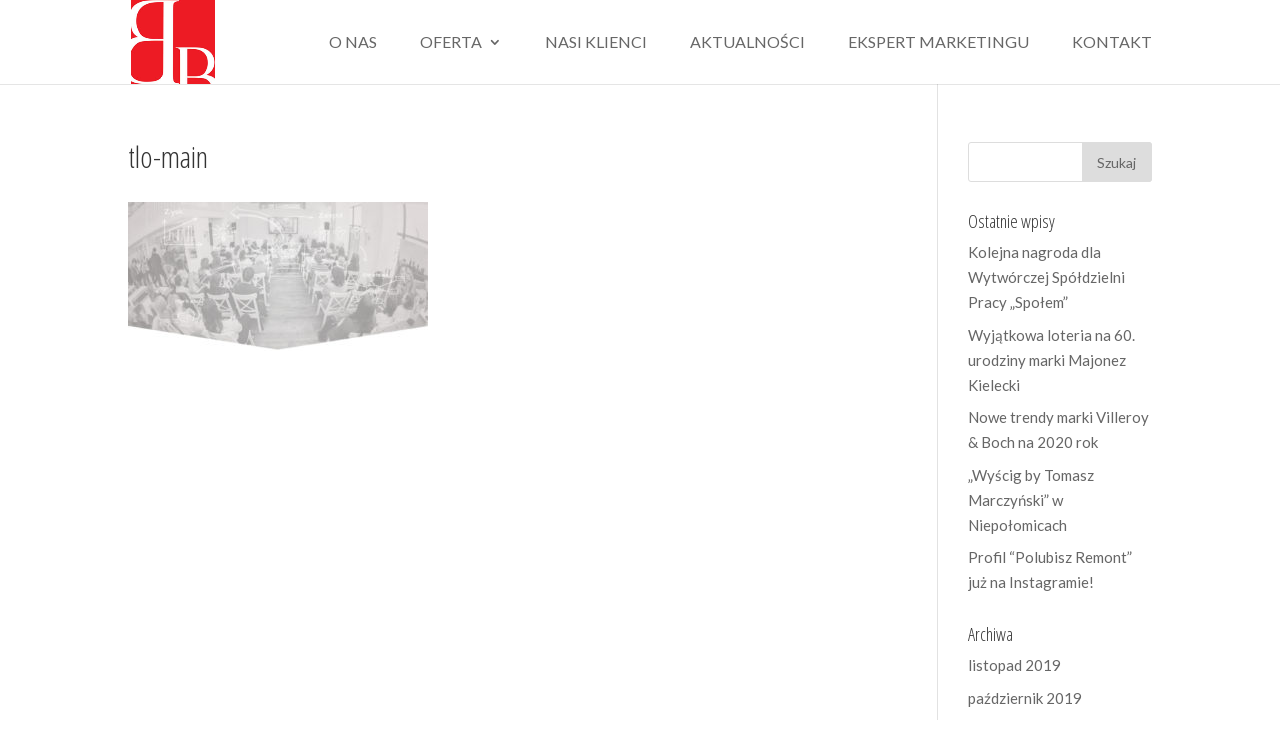

--- FILE ---
content_type: text/html; charset=UTF-8
request_url: https://www.bestbrandspr.pl/strona-glowna/tlo-main/
body_size: 10982
content:
<!DOCTYPE html>
<html lang="pl-PL"
	prefix="og: https://ogp.me/ns#" >
<head>
	<meta charset="UTF-8" />
<meta http-equiv="X-UA-Compatible" content="IE=edge">
	<link rel="pingback" href="https://www.bestbrandspr.pl/xmlrpc.php" />

	<script type="text/javascript">
		document.documentElement.className = 'js';
	</script>

	<script>var et_site_url='https://www.bestbrandspr.pl';var et_post_id='39';function et_core_page_resource_fallback(a,b){"undefined"===typeof b&&(b=a.sheet.cssRules&&0===a.sheet.cssRules.length);b&&(a.onerror=null,a.onload=null,a.href?a.href=et_site_url+"/?et_core_page_resource="+a.id+et_post_id:a.src&&(a.src=et_site_url+"/?et_core_page_resource="+a.id+et_post_id))}
</script><title>tlo-main | Best Brands PR</title>

		<!-- All in One SEO 4.1.1.2 -->
		<meta name="google-site-verification" content="hR2kvzhswZ7pXCgxgbkmVqNorL5b4fQ-kH6ygBKlieE" />
		<meta property="og:site_name" content="Best Brands PR | agencja PR" />
		<meta property="og:type" content="article" />
		<meta property="og:title" content="tlo-main | Best Brands PR" />
		<meta property="article:published_time" content="2016-04-20T13:58:25Z" />
		<meta property="article:modified_time" content="2016-04-20T13:58:25Z" />
		<meta name="twitter:card" content="summary" />
		<meta name="twitter:domain" content="www.bestbrandspr.pl" />
		<meta name="twitter:title" content="tlo-main | Best Brands PR" />
		<script type="application/ld+json" class="aioseo-schema">
			{"@context":"https:\/\/schema.org","@graph":[{"@type":"WebSite","@id":"https:\/\/www.bestbrandspr.pl\/#website","url":"https:\/\/www.bestbrandspr.pl\/","name":"Best Brands PR","description":"agencja PR","publisher":{"@id":"https:\/\/www.bestbrandspr.pl\/#organization"}},{"@type":"Organization","@id":"https:\/\/www.bestbrandspr.pl\/#organization","name":"Best Brands PR","url":"https:\/\/www.bestbrandspr.pl\/"},{"@type":"BreadcrumbList","@id":"https:\/\/www.bestbrandspr.pl\/strona-glowna\/tlo-main\/#breadcrumblist","itemListElement":[{"@type":"ListItem","@id":"https:\/\/www.bestbrandspr.pl\/#listItem","position":"1","item":{"@id":"https:\/\/www.bestbrandspr.pl\/#item","name":"Home","description":"agencja PR","url":"https:\/\/www.bestbrandspr.pl\/"},"nextItem":"https:\/\/www.bestbrandspr.pl\/strona-glowna\/tlo-main\/#listItem"},{"@type":"ListItem","@id":"https:\/\/www.bestbrandspr.pl\/strona-glowna\/tlo-main\/#listItem","position":"2","item":{"@id":"https:\/\/www.bestbrandspr.pl\/strona-glowna\/tlo-main\/#item","name":"tlo-main","url":"https:\/\/www.bestbrandspr.pl\/strona-glowna\/tlo-main\/"},"previousItem":"https:\/\/www.bestbrandspr.pl\/#listItem"}]},{"@type":"Person","@id":"https:\/\/www.bestbrandspr.pl\/author\/admin\/#author","url":"https:\/\/www.bestbrandspr.pl\/author\/admin\/","name":"admin","image":{"@type":"ImageObject","@id":"https:\/\/www.bestbrandspr.pl\/strona-glowna\/tlo-main\/#authorImage","url":"https:\/\/secure.gravatar.com\/avatar\/0ee085c7739710dcd56e865d8936964b?s=96&d=mm&r=g","width":"96","height":"96","caption":"admin"}},{"@type":"ItemPage","@id":"https:\/\/www.bestbrandspr.pl\/strona-glowna\/tlo-main\/#itempage","url":"https:\/\/www.bestbrandspr.pl\/strona-glowna\/tlo-main\/","name":"tlo-main | Best Brands PR","inLanguage":"pl-PL","isPartOf":{"@id":"https:\/\/www.bestbrandspr.pl\/#website"},"breadcrumb":{"@id":"https:\/\/www.bestbrandspr.pl\/strona-glowna\/tlo-main\/#breadcrumblist"},"datePublished":"2016-04-20T13:58:25+00:00","dateModified":"2016-04-20T13:58:25+00:00"}]}
		</script>
		<script type="text/javascript" >
			window.ga=window.ga||function(){(ga.q=ga.q||[]).push(arguments)};ga.l=+new Date;
			ga('create', "UA-30411038-1", 'auto');
			ga('require', 'displayfeatures');
			ga('send', 'pageview');
		</script>
		<script async src="https://www.google-analytics.com/analytics.js"></script>
		<!-- All in One SEO -->

<link rel='dns-prefetch' href='//fonts.googleapis.com' />
<link rel='dns-prefetch' href='//s.w.org' />
<link rel="alternate" type="application/rss+xml" title="Best Brands PR &raquo; Kanał z wpisami" href="https://www.bestbrandspr.pl/feed/" />
		<script type="text/javascript">
			window._wpemojiSettings = {"baseUrl":"https:\/\/s.w.org\/images\/core\/emoji\/13.0.1\/72x72\/","ext":".png","svgUrl":"https:\/\/s.w.org\/images\/core\/emoji\/13.0.1\/svg\/","svgExt":".svg","source":{"concatemoji":"https:\/\/www.bestbrandspr.pl\/wp-includes\/js\/wp-emoji-release.min.js?ver=781d1b3db1bbf4eecc2ce431489b1613"}};
			!function(e,a,t){var n,r,o,i=a.createElement("canvas"),p=i.getContext&&i.getContext("2d");function s(e,t){var a=String.fromCharCode;p.clearRect(0,0,i.width,i.height),p.fillText(a.apply(this,e),0,0);e=i.toDataURL();return p.clearRect(0,0,i.width,i.height),p.fillText(a.apply(this,t),0,0),e===i.toDataURL()}function c(e){var t=a.createElement("script");t.src=e,t.defer=t.type="text/javascript",a.getElementsByTagName("head")[0].appendChild(t)}for(o=Array("flag","emoji"),t.supports={everything:!0,everythingExceptFlag:!0},r=0;r<o.length;r++)t.supports[o[r]]=function(e){if(!p||!p.fillText)return!1;switch(p.textBaseline="top",p.font="600 32px Arial",e){case"flag":return s([127987,65039,8205,9895,65039],[127987,65039,8203,9895,65039])?!1:!s([55356,56826,55356,56819],[55356,56826,8203,55356,56819])&&!s([55356,57332,56128,56423,56128,56418,56128,56421,56128,56430,56128,56423,56128,56447],[55356,57332,8203,56128,56423,8203,56128,56418,8203,56128,56421,8203,56128,56430,8203,56128,56423,8203,56128,56447]);case"emoji":return!s([55357,56424,8205,55356,57212],[55357,56424,8203,55356,57212])}return!1}(o[r]),t.supports.everything=t.supports.everything&&t.supports[o[r]],"flag"!==o[r]&&(t.supports.everythingExceptFlag=t.supports.everythingExceptFlag&&t.supports[o[r]]);t.supports.everythingExceptFlag=t.supports.everythingExceptFlag&&!t.supports.flag,t.DOMReady=!1,t.readyCallback=function(){t.DOMReady=!0},t.supports.everything||(n=function(){t.readyCallback()},a.addEventListener?(a.addEventListener("DOMContentLoaded",n,!1),e.addEventListener("load",n,!1)):(e.attachEvent("onload",n),a.attachEvent("onreadystatechange",function(){"complete"===a.readyState&&t.readyCallback()})),(n=t.source||{}).concatemoji?c(n.concatemoji):n.wpemoji&&n.twemoji&&(c(n.twemoji),c(n.wpemoji)))}(window,document,window._wpemojiSettings);
		</script>
		<meta content="Divi v.4.9.4" name="generator"/><style type="text/css">
img.wp-smiley,
img.emoji {
	display: inline !important;
	border: none !important;
	box-shadow: none !important;
	height: 1em !important;
	width: 1em !important;
	margin: 0 .07em !important;
	vertical-align: -0.1em !important;
	background: none !important;
	padding: 0 !important;
}
</style>
	<link rel='stylesheet' id='wp-block-library-css'  href='https://www.bestbrandspr.pl/wp-includes/css/dist/block-library/style.min.css?ver=781d1b3db1bbf4eecc2ce431489b1613' type='text/css' media='all' />
<link rel='stylesheet' id='divi-style-css'  href='https://www.bestbrandspr.pl/wp-content/themes/Divi/style.css?ver=4.9.4' type='text/css' media='all' />
<link rel='stylesheet' id='et-builder-googlefonts-cached-css'  href='https://fonts.googleapis.com/css?family=Open+Sans+Condensed:300,300italic,700|Lato:100,100italic,300,300italic,regular,italic,700,700italic,900,900italic&#038;subset=cyrillic,cyrillic-ext,greek,greek-ext,latin,latin-ext,vietnamese&#038;display=swap' type='text/css' media='all' />
<link rel='stylesheet' id='dashicons-css'  href='https://www.bestbrandspr.pl/wp-includes/css/dashicons.min.css?ver=781d1b3db1bbf4eecc2ce431489b1613' type='text/css' media='all' />
<link rel='stylesheet' id='sb_dcl_custom_css-css'  href='https://www.bestbrandspr.pl/wp-content/plugins/divi_extended_column_layouts/style.css?ver=781d1b3db1bbf4eecc2ce431489b1613' type='text/css' media='all' />
<script type='text/javascript' src='https://www.bestbrandspr.pl/wp-includes/js/jquery/jquery.min.js?ver=3.5.1' id='jquery-core-js'></script>
<script type='text/javascript' src='https://www.bestbrandspr.pl/wp-includes/js/jquery/jquery-migrate.min.js?ver=3.3.2' id='jquery-migrate-js'></script>
<script type='text/javascript' src='https://www.bestbrandspr.pl/wp-content/plugins/stop-user-enumeration/frontend/js/frontend.js?ver=1.3.29' id='stop-user-enumeration-js'></script>
<link rel="https://api.w.org/" href="https://www.bestbrandspr.pl/wp-json/" /><link rel="alternate" type="application/json" href="https://www.bestbrandspr.pl/wp-json/wp/v2/media/39" /><link rel="EditURI" type="application/rsd+xml" title="RSD" href="https://www.bestbrandspr.pl/xmlrpc.php?rsd" />
<link rel="wlwmanifest" type="application/wlwmanifest+xml" href="https://www.bestbrandspr.pl/wp-includes/wlwmanifest.xml" /> 

<link rel='shortlink' href='https://www.bestbrandspr.pl/?p=39' />
<link rel="alternate" type="application/json+oembed" href="https://www.bestbrandspr.pl/wp-json/oembed/1.0/embed?url=https%3A%2F%2Fwww.bestbrandspr.pl%2Fstrona-glowna%2Ftlo-main%2F" />
<link rel="alternate" type="text/xml+oembed" href="https://www.bestbrandspr.pl/wp-json/oembed/1.0/embed?url=https%3A%2F%2Fwww.bestbrandspr.pl%2Fstrona-glowna%2Ftlo-main%2F&#038;format=xml" />
<script type="text/javascript">var ajaxurl = "https://www.bestbrandspr.pl/wp-admin/admin-ajax.php";</script><script type="text/javascript">
(function(url){
	if(/(?:Chrome\/26\.0\.1410\.63 Safari\/537\.31|WordfenceTestMonBot)/.test(navigator.userAgent)){ return; }
	var addEvent = function(evt, handler) {
		if (window.addEventListener) {
			document.addEventListener(evt, handler, false);
		} else if (window.attachEvent) {
			document.attachEvent('on' + evt, handler);
		}
	};
	var removeEvent = function(evt, handler) {
		if (window.removeEventListener) {
			document.removeEventListener(evt, handler, false);
		} else if (window.detachEvent) {
			document.detachEvent('on' + evt, handler);
		}
	};
	var evts = 'contextmenu dblclick drag dragend dragenter dragleave dragover dragstart drop keydown keypress keyup mousedown mousemove mouseout mouseover mouseup mousewheel scroll'.split(' ');
	var logHuman = function() {
		if (window.wfLogHumanRan) { return; }
		window.wfLogHumanRan = true;
		var wfscr = document.createElement('script');
		wfscr.type = 'text/javascript';
		wfscr.async = true;
		wfscr.src = url + '&r=' + Math.random();
		(document.getElementsByTagName('head')[0]||document.getElementsByTagName('body')[0]).appendChild(wfscr);
		for (var i = 0; i < evts.length; i++) {
			removeEvent(evts[i], logHuman);
		}
	};
	for (var i = 0; i < evts.length; i++) {
		addEvent(evts[i], logHuman);
	}
})('//www.bestbrandspr.pl/?wordfence_lh=1&hid=13BC91DB3B7660126F37B3E4BA6EDDA1');
</script><meta name="viewport" content="width=device-width, initial-scale=1.0, maximum-scale=1.0, user-scalable=0" /><link rel="preload" href="https://www.bestbrandspr.pl/wp-content/themes/Divi/core/admin/fonts/modules.ttf" as="font" crossorigin="anonymous"><link rel="shortcut icon" href="https://bestbrandspr.pl/wp-content/uploads/2016/06/BB-logo-s.jpg" /><meta name="norton-safeweb-site-verification" content="scpgjnt6qttlqzxig1ebumbff1hnwej7j9agrwzfw6kxaqs6h-wkjpep5r67q-ak6xopaxjmg077a56r8e-98hjig8w28tc0zaw5xj9ekqemvc4bpxkue464078nu9sl">

<!-- Facebook Pixel Code -->

<script>

!function(f,b,e,v,n,t,s)

{if(f.fbq)return;n=f.fbq=function(){n.callMethod?

n.callMethod.apply(n,arguments):n.queue.push(arguments)};

if(!f._fbq)f._fbq=n;n.push=n;n.loaded=!0;n.version='2.0';

n.queue=[];t=b.createElement(e);t.async=!0;

t.src=v;s=b.getElementsByTagName(e)[0];

s.parentNode.insertBefore(t,s)}(window,document,'script',

'https://connect.facebook.net/en_US/fbevents.js');

fbq('init', '386457075019230'); 

fbq('track', 'PageView');

</script>

<noscript>

<img height="1" width="1" src="https://www.facebook.com/tr?id=386457075019230&amp;ev=PageView%0A%0A&amp;noscript=1">

</noscript>

<!-- End Facebook Pixel Code --><style id='Divi-custom-css' class='siteorigin-custom-css' type='text/css'>
.et_pb_code {
    text-align: center;
}
.et_pb_column.et_pb_column_1_6 {
    margin-right: 1% !important;
    width: 15.5% !important;
}
#top-menu li li a {
  width: 280px;}
.nav li ul {
  width: 320px;}
#logo {
    max-height: 100%;
}
.osoby {
    margin-bottom: 0px !important;
}
.osoby .one_half {
    height: 380px;
}
.current_page_item a, #top-menu li.current-menu-ancestor > a {
    color: #D70427 !important;
}
#top-menu li {padding-right:40px;}
.et_pb_portfolio_grid .et_overlay.et_pb_inline_icon {
    display: none;
}
.et_pb_portfolio_grid .et_pb_portfolio_item img {filter: grayscale(100);
transition: 0.4s;opacity:0.9;}

.et_pb_portfolio_grid .et_pb_portfolio_item img:hover {filter: grayscale(0);}

.et_pb_blog_grid_wrapper .et_pb_blog_grid .et_pb_post {border: 0px solid #d8d8d8;}

.et_pb_column_1_2 .et_pb_map, .et_pb_column_3_8 .et_pb_map {
    height: 500px;
}
.et_pb_blog_grid .et_pb_post {
  border: 0px solid #d8d8d8;}

.czarne h4 {
    color: #BABABA !important;
}

.et_pb_fullwidth_header .et_pb_fullwidth_header_container.center .header-content {
  width: 54%;
margin-top: 140px;}

.header-content h1 {font-size:34px;
font-weight:bold;
font-stretch:condensed;
letter-spacing:1pt;
line-height:120%;
}

.header-content span {font-size:16px;
font-style:italic;
letter-spacing:1pt;
line-height:120%;
margin-top: 15px;
}

.et_pb_blurb h4 {font-size:32px;
font-weight:bold;
font-stretch:condensed;
letter-spacing:3pt;
line-height:120%;
color:rgb(68,68,68);
text-transform:uppercase;}

.pod-tyt {font-size:18px;
line-height:120%;
color:rgb(255,45,54);
  text-transform:uppercase;
  font-family: 'Lato', sans-serif;
  font-weight:400;}

.et_pb_main_blurb_image {
    margin-bottom: 15px;
}
p {text-align:justify;}

.et_pb_section {
    min-height: 750px;
}

    /*-----Fade Effect-----*/
.ds-hover-3 {
    	display: inline-block;
    	position: relative;
    	
    }
    .ds-hover-3 img {
    	display: block;
    	max-width: 100%;
    }
    .ds-hover-3::before {
    	opacity: 0;
    	position: absolute;
    	width: 90%;
    	color: #212121 !important;
    	padding: 5%;
    	-webkit-transition: opacity 0.3s;
    	-moz-transition: opacity 0.3s;
    	transition: opacity 0.3s;
      right: 0px;
    }
 .ds-hover-3::before {
        content: attr(ds-title);
    background: url("https://bestbrandspr.pl/wp-content/uploads/2016/06/czerwo-1.png");
    font-family: Lato;
    font-size: 14px;
    text-transform: uppercase;
    font-weight: 500;
    text-align: center;
    line-height: 120%;
    height: 57%;
    padding-top: 65px;
}
    
.ds-hover-3:hover::before {
    	opacity: 1;
    }

    /*-----Fade Effect - zespol-----*/
.ds-hover-4 {
    	display: inline-block;
    	position: relative;
    	
    }
    .ds-hover-4 img {
    	display: block;
    	max-width: 100%;
    }
    .ds-hover-4::before {
    	opacity: 0;
    	position: absolute;
    	width: 90%;
    	padding: 5%;
    	-webkit-transition: opacity 0.3s;
    	-moz-transition: opacity 0.3s;
    	transition: opacity 0.3s;
      right: 0px;
    }
.ds-hover-4::before {
    content: attr(ds-title);
    background: url("https://bestbrandspr.pl/wp-content/uploads/2016/06/prostokat-3.png");
    font-family: Lato;
    font-size: 18px;
    text-transform: uppercase;
    font-weight: 500;
    text-align: center;
    line-height: 120%;
    height: 183px;
    padding-top: 97%;
    color: #fff !important;
}
    
.ds-hover-4:hover::before , .ds-hover-4:hover::after{
    	opacity: 1;
    }

.ds-hover-4::after {
    content: attr(ds-desc);
    color: #ff2c35;
    z-index: 1;
    opacity: 0;
    width: 90%;
    text-transform: uppercase;
    padding: 5%;
    -webkit-transform: translateY(-100%);
    -moz-transform: translateY(-100%);
    transform: translateY(-100%);
    -webkit-transition: -webkit-transform 0.3s ease-in-out;
    -moz-transition: -moz-transform 0.3s ease-in-out;
    transition: transform 0.3s ease-in-out;
    position: relative;
bottom: 170px;
    font-weight: 400;
}

.one_half {
  margin-right: 3%;text-align: center;}

#main-footer {background: url("https://bestbrandspr.pl/wp-content/uploads/2016/06/Layout1B_B_1920_r8_c1-st.jpg");background-position: center;padding-top: 130px;}

.smform-header {
    display: none !important;
}
.smform-control {
    color: #fff !important;
    background: #121212 !important;
    border: 1px solid #555555 !important;
    width: 100% !important;
    padding: 7px 15px !important;
}
.smform-submit {
    color: #FF2C34 !important;
    text-transform: uppercase;
    border: 1px solid !important;
    width: 40%;
    margin-left: 30%;
    transition: 0.4s;
  cursor: pointer;
}

.smform-submitbtn-cont input {
    margin-top: 0;
    background: transparent;
    padding: 5px;
}
.smform-submit:hover {
    color: #FFf !important;
    border: 1px solid #fff !important;
}
#footer-bottom {background-color:transparent;}
#footer-info {
  color: #D1D1D1;}

.kontakt-t td {
    vertical-align: middle;
  padding-bottom:10px;
}
.kontakt-t td:first-of-type {
    text-align: center;
}

.kontakt-t img {
    margin: 3px 10px;
}
.social td {
    padding: 15px 5px;
}
.social a {
    transition:0.4s;
}
.social a:hover {
  opacity:0.8;
}
.et_pb_blog_grid h2 {font-weight:bold;}

@media screen and (max-width: 980px) {
.et_pb_fullwidth_header .et_pb_fullwidth_header_container.center .header-content {
    width: 100%;
}
  .home .et_pb_section.et_pb_section_3, .home .et_pb_section_1, #main-footer {
    background-image: none;
}
  #main-footer {padding-top: 20px;background-color:#080808!important}
}
</style>
<link rel="stylesheet" id="et-divi-customizer-global-cached-inline-styles" href="https://www.bestbrandspr.pl/wp-content/et-cache/global/et-divi-customizer-global-1768123894134.min.css" onerror="et_core_page_resource_fallback(this, true)" onload="et_core_page_resource_fallback(this)" /></head>
<body data-rsssl=1 class="attachment attachment-template-default attachmentid-39 attachment-jpeg et_pb_button_helper_class et_fixed_nav et_show_nav et_primary_nav_dropdown_animation_fade et_secondary_nav_dropdown_animation_fade et_header_style_left et_pb_footer_columns3 et_cover_background et_pb_gutter osx et_pb_gutters3 et_right_sidebar et_divi_theme et-db et_minified_js et_minified_css">
	<div id="page-container">

	
	
			<header id="main-header" data-height-onload="70">
			<div class="container clearfix et_menu_container">
							<div class="logo_container">
					<span class="logo_helper"></span>
					<a href="https://www.bestbrandspr.pl/">
						<img src="https://bestbrandspr.pl/wp-content/uploads/2016/06/BB-logo-s.jpg" alt="Best Brands PR" id="logo" data-height-percentage="100" />
					</a>
				</div>
							<div id="et-top-navigation" data-height="70" data-fixed-height="40">
											<nav id="top-menu-nav">
						<ul id="top-menu" class="nav"><li id="menu-item-184" class="menu-item menu-item-type-post_type menu-item-object-page menu-item-184"><a href="https://www.bestbrandspr.pl/o-nas/">O nas</a></li>
<li id="menu-item-183" class="menu-item menu-item-type-post_type menu-item-object-page menu-item-has-children menu-item-183"><a href="https://www.bestbrandspr.pl/oferta/">Oferta</a>
<ul class="sub-menu">
	<li id="menu-item-527" class="menu-item menu-item-type-post_type menu-item-object-page menu-item-527"><a href="https://www.bestbrandspr.pl/oferta/media-relations/">Media relations</a></li>
	<li id="menu-item-526" class="menu-item menu-item-type-post_type menu-item-object-page menu-item-526"><a href="https://www.bestbrandspr.pl/oferta/social-media/">Social media</a></li>
	<li id="menu-item-525" class="menu-item menu-item-type-post_type menu-item-object-page menu-item-525"><a href="https://www.bestbrandspr.pl/oferta/e-pr/">E-PR</a></li>
	<li id="menu-item-524" class="menu-item menu-item-type-post_type menu-item-object-page menu-item-524"><a href="https://www.bestbrandspr.pl/oferta/bloger-relations/">Bloger relations</a></li>
	<li id="menu-item-523" class="menu-item menu-item-type-post_type menu-item-object-page menu-item-523"><a href="https://www.bestbrandspr.pl/oferta/akcje-niestandardowe/">Akcje niestandardowe</a></li>
	<li id="menu-item-522" class="menu-item menu-item-type-post_type menu-item-object-page menu-item-522"><a href="https://www.bestbrandspr.pl/oferta/eventy/">Eventy</a></li>
	<li id="menu-item-528" class="menu-item menu-item-type-post_type menu-item-object-page menu-item-528"><a href="https://www.bestbrandspr.pl/oferta/komunikacja-wewnetrzna/">Komunikacja wewnętrzna</a></li>
	<li id="menu-item-521" class="menu-item menu-item-type-post_type menu-item-object-page menu-item-521"><a href="https://www.bestbrandspr.pl/oferta/komunikacja-kryzysowa/">Komunikacja kryzysowa</a></li>
</ul>
</li>
<li id="menu-item-182" class="menu-item menu-item-type-post_type menu-item-object-page menu-item-182"><a href="https://www.bestbrandspr.pl/nasi-klienci/">Nasi klienci</a></li>
<li id="menu-item-180" class="menu-item menu-item-type-post_type menu-item-object-page menu-item-180"><a href="https://www.bestbrandspr.pl/aktualnosci/">Aktualności</a></li>
<li id="menu-item-185" class="menu-item menu-item-type-custom menu-item-object-custom menu-item-185"><a target="_blank" rel="noopener" href="http://ekspertmarketingu.pl">Ekspert marketingu</a></li>
<li id="menu-item-181" class="menu-item menu-item-type-post_type menu-item-object-page menu-item-181"><a href="https://www.bestbrandspr.pl/kontakt/">Kontakt</a></li>
</ul>						</nav>
					
					
					
					
					<div id="et_mobile_nav_menu">
				<div class="mobile_nav closed">
					<span class="select_page">Zaznacz stronę</span>
					<span class="mobile_menu_bar mobile_menu_bar_toggle"></span>
				</div>
			</div>				</div> <!-- #et-top-navigation -->
			</div> <!-- .container -->
			<div class="et_search_outer">
				<div class="container et_search_form_container">
					<form role="search" method="get" class="et-search-form" action="https://www.bestbrandspr.pl/">
					<input type="search" class="et-search-field" placeholder="Wyszukiwanie &hellip;" value="" name="s" title="Szukaj:" />					</form>
					<span class="et_close_search_field"></span>
				</div>
			</div>
		</header> <!-- #main-header -->
			<div id="et-main-area">
	
<div id="main-content">


	<div class="container">
		<div id="content-area" class="clearfix">
			<div id="left-area">


			
				<article id="post-39" class="post-39 attachment type-attachment status-inherit hentry">

				
					<h1 class="entry-title main_title">tlo-main</h1>
				
				
					<div class="entry-content">
					<p class="attachment"><a href='https://www.bestbrandspr.pl/wp-content/uploads/2016/04/tlo-main.jpg'><img width="300" height="149" src="https://www.bestbrandspr.pl/wp-content/uploads/2016/04/tlo-main-300x149.jpg" class="attachment-medium size-medium" alt="" loading="lazy" srcset="https://www.bestbrandspr.pl/wp-content/uploads/2016/04/tlo-main-300x149.jpg 300w, https://www.bestbrandspr.pl/wp-content/uploads/2016/04/tlo-main-768x382.jpg 768w, https://www.bestbrandspr.pl/wp-content/uploads/2016/04/tlo-main-1024x510.jpg 1024w, https://www.bestbrandspr.pl/wp-content/uploads/2016/04/tlo-main-1080x538.jpg 1080w, https://www.bestbrandspr.pl/wp-content/uploads/2016/04/tlo-main.jpg 1400w" sizes="(max-width: 300px) 100vw, 300px" /></a></p>
					</div> <!-- .entry-content -->

				
				</article> <!-- .et_pb_post -->

			

			</div> <!-- #left-area -->

				<div id="sidebar">
		<div id="search-2" class="et_pb_widget widget_search"><form role="search" method="get" id="searchform" class="searchform" action="https://www.bestbrandspr.pl/">
				<div>
					<label class="screen-reader-text" for="s">Szukaj:</label>
					<input type="text" value="" name="s" id="s" />
					<input type="submit" id="searchsubmit" value="Szukaj" />
				</div>
			</form></div> <!-- end .et_pb_widget -->
		<div id="recent-posts-2" class="et_pb_widget widget_recent_entries">
		<h4 class="widgettitle">Ostatnie wpisy</h4>
		<ul>
											<li>
					<a href="https://www.bestbrandspr.pl/kolejna-nagroda-dla-wytworczej-spoldzielni-pracy-spolem/">Kolejna nagroda dla Wytwórczej Spółdzielni Pracy „Społem”</a>
									</li>
											<li>
					<a href="https://www.bestbrandspr.pl/wyjatkowa-loteria-na-60-urodziny-marki-majonez-kielecki/">Wyjątkowa loteria na 60. urodziny marki Majonez Kielecki</a>
									</li>
											<li>
					<a href="https://www.bestbrandspr.pl/nowe-trendy-marki-villeroy-boch-na-2020-rok/">Nowe trendy marki Villeroy &#038; Boch na 2020 rok</a>
									</li>
											<li>
					<a href="https://www.bestbrandspr.pl/wyscig-by-tomasz-marczynski-w-niepolomicach/">„Wyścig by Tomasz Marczyński” w Niepołomicach</a>
									</li>
											<li>
					<a href="https://www.bestbrandspr.pl/profil-na-instagramie-polubisz-remont/">Profil &#8220;Polubisz Remont&#8221; już na Instagramie!</a>
									</li>
					</ul>

		</div> <!-- end .et_pb_widget --><div id="archives-2" class="et_pb_widget widget_archive"><h4 class="widgettitle">Archiwa</h4>
			<ul>
					<li><a href='https://www.bestbrandspr.pl/2019/11/'>listopad 2019</a></li>
	<li><a href='https://www.bestbrandspr.pl/2019/10/'>październik 2019</a></li>
	<li><a href='https://www.bestbrandspr.pl/2019/09/'>wrzesień 2019</a></li>
	<li><a href='https://www.bestbrandspr.pl/2019/08/'>sierpień 2019</a></li>
	<li><a href='https://www.bestbrandspr.pl/2019/07/'>lipiec 2019</a></li>
	<li><a href='https://www.bestbrandspr.pl/2019/04/'>kwiecień 2019</a></li>
	<li><a href='https://www.bestbrandspr.pl/2019/03/'>marzec 2019</a></li>
	<li><a href='https://www.bestbrandspr.pl/2019/02/'>luty 2019</a></li>
	<li><a href='https://www.bestbrandspr.pl/2019/01/'>styczeń 2019</a></li>
	<li><a href='https://www.bestbrandspr.pl/2018/09/'>wrzesień 2018</a></li>
	<li><a href='https://www.bestbrandspr.pl/2018/07/'>lipiec 2018</a></li>
	<li><a href='https://www.bestbrandspr.pl/2018/05/'>maj 2018</a></li>
	<li><a href='https://www.bestbrandspr.pl/2018/04/'>kwiecień 2018</a></li>
	<li><a href='https://www.bestbrandspr.pl/2018/03/'>marzec 2018</a></li>
	<li><a href='https://www.bestbrandspr.pl/2018/02/'>luty 2018</a></li>
	<li><a href='https://www.bestbrandspr.pl/2017/10/'>październik 2017</a></li>
	<li><a href='https://www.bestbrandspr.pl/2017/09/'>wrzesień 2017</a></li>
	<li><a href='https://www.bestbrandspr.pl/2017/08/'>sierpień 2017</a></li>
	<li><a href='https://www.bestbrandspr.pl/2017/06/'>czerwiec 2017</a></li>
	<li><a href='https://www.bestbrandspr.pl/2017/03/'>marzec 2017</a></li>
	<li><a href='https://www.bestbrandspr.pl/2016/08/'>sierpień 2016</a></li>
	<li><a href='https://www.bestbrandspr.pl/2016/07/'>lipiec 2016</a></li>
	<li><a href='https://www.bestbrandspr.pl/2016/06/'>czerwiec 2016</a></li>
	<li><a href='https://www.bestbrandspr.pl/2016/04/'>kwiecień 2016</a></li>
	<li><a href='https://www.bestbrandspr.pl/2015/05/'>maj 2015</a></li>
			</ul>

			</div> <!-- end .et_pb_widget --><div id="categories-2" class="et_pb_widget widget_categories"><h4 class="widgettitle">Kategorie</h4>
			<ul>
					<li class="cat-item cat-item-13"><a href="https://www.bestbrandspr.pl/category/bloger-relations/">bloger relations</a>
</li>
	<li class="cat-item cat-item-14"><a href="https://www.bestbrandspr.pl/category/celebryci/">celebryci</a>
</li>
	<li class="cat-item cat-item-27"><a href="https://www.bestbrandspr.pl/category/doradztwo-strategiczne/">doradztwo strategiczne</a>
</li>
	<li class="cat-item cat-item-11"><a href="https://www.bestbrandspr.pl/category/event/">event</a>
</li>
	<li class="cat-item cat-item-43"><a href="https://www.bestbrandspr.pl/category/konkurs/">konkurs</a>
</li>
	<li class="cat-item cat-item-12"><a href="https://www.bestbrandspr.pl/category/media-relations/">media relations</a>
</li>
	<li class="cat-item cat-item-15"><a href="https://www.bestbrandspr.pl/category/pokaz-mody/">pokaz mody</a>
</li>
	<li class="cat-item cat-item-29"><a href="https://www.bestbrandspr.pl/category/public-relations/">public relations</a>
</li>
	<li class="cat-item cat-item-42"><a href="https://www.bestbrandspr.pl/category/social-media/">social media</a>
</li>
	<li class="cat-item cat-item-28"><a href="https://www.bestbrandspr.pl/category/strategia-komunikacji/">strategia komunikacji</a>
</li>
	<li class="cat-item cat-item-16"><a href="https://www.bestbrandspr.pl/category/wydarzenie-dla-mediow/">wydarzenie dla mediów</a>
</li>
			</ul>

			</div> <!-- end .et_pb_widget --><div id="meta-2" class="et_pb_widget widget_meta"><h4 class="widgettitle">Meta</h4>
		<ul>
						<li><a href="https://www.bestbrandspr.pl/wp-login.php">Zaloguj się</a></li>
			<li><a href="https://www.bestbrandspr.pl/feed/">Kanał wpisów</a></li>
			<li><a href="https://www.bestbrandspr.pl/comments/feed/">Kanał komentarzy</a></li>

			<li><a href="https://pl.wordpress.org/">WordPress.org</a></li>
		</ul>

		</div> <!-- end .et_pb_widget -->	</div> <!-- end #sidebar -->
		</div> <!-- #content-area -->
	</div> <!-- .container -->


</div> <!-- #main-content -->


	<span class="et_pb_scroll_top et-pb-icon"></span>


			<footer id="main-footer">
				
<div class="container">
    <div id="footer-widgets" class="clearfix">
		<div class="footer-widget"><div id="text-2" class="fwidget et_pb_widget widget_text">			<div class="textwidget"><table class="kontakt-t">
<tbody>
<tr>
<td><img src="https://bestbrandspr.pl/wp-content/uploads/2016/06/koperta.png" /></td>
<td>bestbrandspr@bestbrandspr.pl</td>
</tr>
<tr>
<td><img src="https://bestbrandspr.pl/wp-content/uploads/2016/06/tele.png" /></td>
<td>22 251 66 86</td>
</tr>
<tr>
<td><img src="https://bestbrandspr.pl/wp-content/uploads/2016/06/pin.png" /></td>
<td>Best Brands PR<br />
Ul. Słomińskiego 5/163<br />
00-195Warszawa</td>
</tr>
</tbody>
</table>
</div>
		</div> <!-- end .fwidget --></div> <!-- end .footer-widget --><div class="footer-widget"></div> <!-- end .footer-widget --><div class="footer-widget"><div id="text-4" class="fwidget et_pb_widget widget_text">			<div class="textwidget"><img src="https://bestbrandspr.pl/wp-content/uploads/2016/06/napis.png">
<table class="social">
<tr>
<td><a target="_blank" href="https://www.facebook.com/Best-Brands-PR-274778155933006/?fref=ts" rel="noopener"><img src="https://bestbrandspr.pl/wp-content/uploads/2016/06/fb.png"></a></td>
<td><a target="_blank" href="https://www.youtube.com/channel/UCKYFKm0FRcM9rIAXvs933Pg" rel="noopener"><img src="https://bestbrandspr.pl/wp-content/uploads/2016/08/yt.fw2_.png"></a></td>
<td><a target="_blank" href="https://plus.google.com/111206922063238963656/about" rel="noopener"><img src="https://bestbrandspr.pl/wp-content/uploads/2016/06/gg.png"></a></td>
<td><a target="_blank" href="https://www.linkedin.com/company/5279020?trk=tyah&trkInfo=clickedVertical%3Acompany%2CclickedEntityId%3A5279020%2Cidx%3A2-1-2%2CtarId%3A1471815952903%2Ctas%3ABest%20Brands%20PR" rel="noopener"><img src="https://bestbrandspr.pl/wp-content/uploads/2016/06/in.png"></a></td>
</tr>
</table></div>
		</div> <!-- end .fwidget --></div> <!-- end .footer-widget -->    </div> <!-- #footer-widgets -->
</div>    <!-- .container -->

		
				<div id="et-footer-nav">
					<div class="container">
						<ul id="menu-stopka" class="bottom-nav"><li id="menu-item-619" class="menu-item menu-item-type-post_type menu-item-object-page menu-item-619"><a href="https://www.bestbrandspr.pl/polityka-prywatnosci/">Polityka prywatności</a></li>
</ul>					</div>
				</div> <!-- #et-footer-nav -->

			
				<div id="footer-bottom">
					<div class="container clearfix">
				<ul class="et-social-icons">

	<li class="et-social-icon et-social-rss">
		<a href="https://www.bestbrandspr.pl/feed/" class="icon">
			<span>RSS</span>
		</a>
	</li>

</ul><div id="footer-info"><p id="footer-info">Copyrights 2016 Best Brands PR; Created by <a href="http://2sides.pl">2Sides.pl</a></p></div>					</div>	<!-- .container -->
				</div>
			</footer> <!-- #main-footer -->
		</div> <!-- #et-main-area -->


	</div> <!-- #page-container -->

	<script type='text/javascript' id='divi-custom-script-js-extra'>
/* <![CDATA[ */
var DIVI = {"item_count":"%d Item","items_count":"%d Items"};
var et_shortcodes_strings = {"previous":"Poprzednie","next":"Nast\u0119pne"};
var et_pb_custom = {"ajaxurl":"https:\/\/www.bestbrandspr.pl\/wp-admin\/admin-ajax.php","images_uri":"https:\/\/www.bestbrandspr.pl\/wp-content\/themes\/Divi\/images","builder_images_uri":"https:\/\/www.bestbrandspr.pl\/wp-content\/themes\/Divi\/includes\/builder\/images","et_frontend_nonce":"13c34d1da7","subscription_failed":"Prosz\u0119, sprawd\u017a pola poni\u017cej, aby upewni\u0107 si\u0119, \u017ce wpisa\u0142e\u015b poprawn\u0105 informacj\u0119.","et_ab_log_nonce":"d190024f84","fill_message":"Prosz\u0119 wype\u0142ni\u0107 nast\u0119puj\u0105ce pola:","contact_error_message":"Napraw poni\u017csze b\u0142\u0119dy:","invalid":"Nieprawid\u0142owy adres e-mail","captcha":"Captcha","prev":"Przed","previous":"Poprzednie","next":"Dalej","wrong_captcha":"Wpisa\u0142e\u015b\/-a\u015b w captcha nieprawid\u0142owy numer.","wrong_checkbox":"Checkbox","ignore_waypoints":"no","is_divi_theme_used":"1","widget_search_selector":".widget_search","ab_tests":[],"is_ab_testing_active":"","page_id":"39","unique_test_id":"","ab_bounce_rate":"5","is_cache_plugin_active":"no","is_shortcode_tracking":"","tinymce_uri":""}; var et_builder_utils_params = {"condition":{"diviTheme":true,"extraTheme":false},"scrollLocations":["app","top"],"builderScrollLocations":{"desktop":"app","tablet":"app","phone":"app"},"onloadScrollLocation":"app","builderType":"fe"}; var et_frontend_scripts = {"builderCssContainerPrefix":"#et-boc","builderCssLayoutPrefix":"#et-boc .et-l"};
var et_pb_box_shadow_elements = [];
var et_pb_motion_elements = {"desktop":[],"tablet":[],"phone":[]};
var et_pb_sticky_elements = [];
/* ]]> */
</script>
<script type='text/javascript' src='https://www.bestbrandspr.pl/wp-content/themes/Divi/js/custom.unified.js?ver=4.9.4' id='divi-custom-script-js'></script>
<script type='text/javascript' id='et-builder-cpt-modules-wrapper-js-extra'>
/* <![CDATA[ */
var et_modules_wrapper = {"builderCssContainerPrefix":"#et-boc","builderCssLayoutPrefix":"#et-boc .et-l"};
/* ]]> */
</script>
<script type='text/javascript' src='https://www.bestbrandspr.pl/wp-content/themes/Divi/includes/builder/scripts/cpt-modules-wrapper.js?ver=4.9.4' id='et-builder-cpt-modules-wrapper-js'></script>
<script type='text/javascript' src='https://www.bestbrandspr.pl/wp-content/themes/Divi/core/admin/js/common.js?ver=4.9.4' id='et-core-common-js'></script>
<script type='text/javascript' src='https://www.bestbrandspr.pl/wp-includes/js/wp-embed.min.js?ver=781d1b3db1bbf4eecc2ce431489b1613' id='wp-embed-js'></script>
</body>
</html>


--- FILE ---
content_type: text/plain
request_url: https://www.google-analytics.com/j/collect?v=1&_v=j102&a=713776428&t=pageview&_s=1&dl=https%3A%2F%2Fwww.bestbrandspr.pl%2Fstrona-glowna%2Ftlo-main%2F&ul=en-us%40posix&dt=tlo-main%20%7C%20Best%20Brands%20PR&sr=1280x720&vp=1280x720&_u=IGBAgEABAAAAACAAI~&jid=1369730446&gjid=412846119&cid=433002653.1769133287&tid=UA-30411038-1&_gid=622141850.1769133287&_slc=1&z=900847220
body_size: -451
content:
2,cG-WEWH9D1Q7H